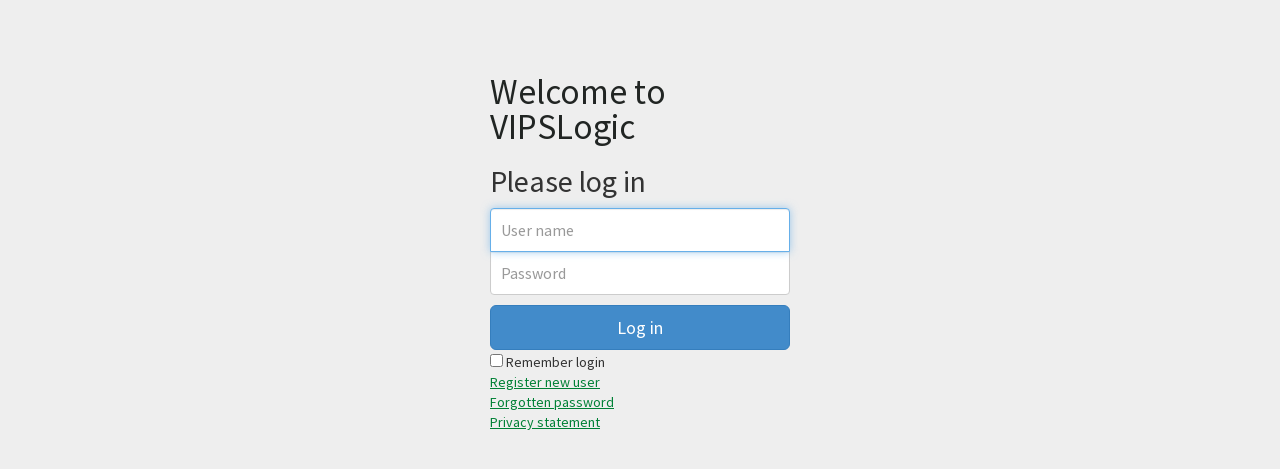

--- FILE ---
content_type: text/html;charset=UTF-8
request_url: https://logic.vips.nibio.no/login?nextPage=%2Fuser%3Faction%3DregisterNewUserForm%26userAuthenticationTypeId%3D1
body_size: 1066
content:
<!DOCTYPE html>
<html lang="no">
<head>
	<meta charset="utf-8">
	<meta http-equiv="X-UA-Compatible" content="IE=edge">
	<meta name="viewport" content="width=device-width, initial-scale=1.0">
	<link rel="shortcut icon" href="/favicon.ico" type="image/x-icon" />
	<link href="/css/3rdparty/bootstrap.min.css" rel="stylesheet" media="screen" />
	<!-- Fonts from Google -->
	<link href='https://fonts.googleapis.com/css?family=Source+Sans+Pro:400,400italic,200,200italic,300,300italic' rel='stylesheet' type='text/css'>
	<!-- FontAwesome for icons -->
	<link rel="stylesheet" href="/css/3rdparty/font-awesome.min.css">
	<!-- Custom styles for VIPSLogic -->
	<link href="/css/vipslogic.css" rel="stylesheet" media="screen" />
        <!-- Custom styles for VIPSLogic -->
	<link href="css/signin.css" rel="stylesheet" media="screen" />
	<!-- HTML5 shim and Respond.js IE8 support of HTML5 elements and media queries -->
        <!--[if lt IE 9]>
          <script src="/js/3rdparty/html5shiv.js"></script>
          <script src="/js/3rdparty/respond.min.js"></script>
        <![endif]-->
        <title>Please log in</title>
</head>
<body>
<div class="container">
	<form class="form-signin" action="/loginsubmit" method="POST">
		<input type="hidden" name="nextPage" value="/user?action=registerNewUserForm&userAuthenticationTypeId=1"/>
		<input type="hidden" name="userAuthenticationTypeId" value="1"/>
		<h1 class="form-signin-heading">Welcome to VIPSLogic</h1>
		<h2 class="form-signin-heading">Please log in</h2>
		 <input type="text" class="form-control" placeholder="User name" name="username" size="15" autofocus/>
		<input type="password" class="form-control" placeholder="Password" name="password" size="15"/>
		<button class="btn btn-lg btn-primary btn-block" type="submit">Log in</button>
		<input type="checkbox" name="rememberUser"/> Remember login<br/>
		<a href="/public/user?action=registerNewUserForm&userAuthenticationTypeId=1">Register new user</a><br/>
		<a href="/public/user?action=resetPasswordRequestForm">Forgotten password</a><br/>
        <a href="/public/documentation/Privacy_statement_NIBIO-VIPS.pdf" target="new">Privacy statement</a>
	</form>
</div>
	<!-- jQuery (necessary for Bootstraps JavaScript plugins) -->
	<script src="/js/3rdparty/jquery.min.js"></script>
	<!-- Include all compiled plugins (below), or include individual files as needed -->
	<script src="/js/3rdparty/bootstrap.min.js"></script>

</body>
</html>


--- FILE ---
content_type: text/css; charset=UTF-8
request_url: https://logic.vips.nibio.no/css/vipslogic.css
body_size: 2202
content:
/*
 * Copyright (c) 2014 NIBIO <http://www.nibio.no/>. 
 * 
 * This file is part of VIPSLogic.
 * This program is free software: you can redistribute it and/or modify
 * it under the terms of the GNU Affero General Public License as published by
 * the Free Software Foundation, either version 3 of the License, or
 * (at your option) any later version.
 *
 * This program is distributed in the hope that it will be useful,
 * but WITHOUT ANY WARRANTY; without even the implied warranty of
 * MERCHANTABILITY or FITNESS FOR A PARTICULAR PURPOSE.  See the
 * GNU Affero General Public License for more details.
 * 
 * You should have received a copy of the GNU Affero General Public License
 * along with this program.  If not, see <https://www.gnu.org/licenses/>.
 * 
 */
/*
    Document   : stylesheet
    Created on : Aug 28, 2013, 10:55:15 AM
    Author     : Tor-Einar Skog <tor-einar.skog@nibio.no>
    Description:
        Main stylesheet of the VIPSLogic web app. Cusomizes the bootstrap.css
*/

body {
	 font-family: 'Source Sans Pro', sans-serif;
}
h1, h2, h3, h4, h5, h6, .h1, .h2, .h3, .h4, .h5, .h6
{
	font-family: 'Source Sans Pro', sans-serif;
}

h1 {
	 font-size: 250%;
	 line-height: 100%;
	 /*font-family: "Bitter", Arial, Helvetica, sans-serif;*/
	 font-weight: 400;
	 font-style: normal;
	 width: 100%;
	 color: rgba(33, 37, 35, 1);
	 /*padding: 15px 0px 10px 0px;*/
}

p {
	 font-size: 16px;
	 line-height: 130%;
	 color: rgba(86, 91, 89, 1);
	 /*font-family: "Roboto", Arial, Helvetica, sans-serif;*/
	 font-weight: 300;
	 font-style: normal;
	 text-transform: none;
	 width: 100%;
}

a, a:hover {
	color: #008136;
	text-decoration: underline;
}


.navbar{
	background-color: #fff;
	border: 0px none;
	border-radius: 0px;
	color: #222222 !important;
	margin-bottom: 0px;
	padding-top: 15px;
	min-height: 80px;
}

.navbar-brand{
	padding-top: 0px;
	padding-bottom: 0px;
	text-decoration: none;
	color: #222222 !important;
	font-weight: bold;
	font-size: large; 
}

#siteTitle {
	margin-left: 0px; 
	padding-left: 0px; 
	padding-top: 23px; 
	font-size: 1.2em; 
	font-weight: normal;
	line-height: 130%;
}

fieldset {
    border: 1px solid #C0C0C0;
    border-radius: 4px;
    box-shadow: 0 1px 1px rgba(0, 0, 0, 0.075) inset;
    padding: 15px;
    margin-bottom: 15px;
}

.navbar-nav li a {
	color: #222222 !important; 
	font-weight: normal !important;
	font-size: large;
	padding-top: 23px;
}

.navbar-default .navbar-nav>.active>a, 
.navbar-default .navbar-nav>.active>a:hover, 
.navbar-default .navbar-nav>.active>a:focus {
	background-color: white;	
}

.dropdown-header {
	font-size: 160%;
	color: white;
	background-color: #B6B8B5
}

.dropdown-menu {
	border-radius: 0px;
	padding: 0px;
	border: 0px none;
	background-color: #dddddd !important;
	z-index: 101;
}

.dropdown-menu li a, li.divider { 
	color: white; 
	font-weight: normal !important;
	font-size: medium !important;
	/*border-top: 1px solid #B6B8B5;*/
}

.dropdown-menu li a:hover {
	color: #295B40; 
	font-weight: normal;
	/**background-color: #31AB6E;*/
		background-color: #aaaaaa;
}


.navbar-nav li a:hover {
	color: #444444 !important; 
	font-weight: bold !important;
}

.navbar-nav li a.currentLink {
	/*color: #f7f6f2 !important;*/
	font-weight: bold !important;
	height: 65px;
	border-bottom: 4px solid #008136;
}

.navbar-nav .dropdown a .caret{
	border-top-color: #222222 !important;
}



.nav a
{
	text-decoration: none;
}

.navbar-default .navbar-nav>.open>a, .navbar-default .navbar-nav>.open>a:hover, .navbar-default .navbar-nav>.open>a:focus{
	background-color: transparent;
	border-bottom: 0px none;
}

.navbar-toggle {
	margin-top: 48px;
}

a.dropdown-toggle{
	height: 65px;
}

fieldset#modelSpecificFields{
    display: none;
}

footer {
	padding: 30px 35px 35px 35px;
	/*border-top: 4px solid #9f9f9f;*/
	
	background-color: #fff;
}

footer p {
	color: #222222 !important;	
	 line-height: 14px;
	 margin-bottom: 10px;
}

footer p, footer a,footer a:visited{
	/*color: white;*/
	font-size: 12px;
}

footer a:hover {
	color: rgba(49, 171, 110, 1);
}

table.table {
	border-collapse: collapse;
}

table.table > tbody > tr > td {
	background-color: white;
	border-bottom: 3px solid #d9e6e4;
}

.table thead>tr>th {
	border-bottom: 3px solid #d9e6e4;

}

.singleBlockContainer {
	margin-bottom: 15px;
	margin-top: 15px;
	padding: 15px;
	background-color: white !important;
}

legend {
    width: auto; /* Or auto */
    padding: 0 10px; /* To give a bit of padding on the left and right */
    border-bottom:none;
}

/* Customizing file uploads. 
 * See http://www.abeautifulsite.net/blog/2013/08/whipping-file-inputs-into-shape-with-bootstrap-3/ 
 */
.btn-file {
    position: relative;
    overflow: hidden;
}
.btn-file input[type=file] {
    position: absolute;
    top: 0;
    right: 0;
    min-width: 100%;
    min-height: 100%;
    font-size: 999px;
    text-align: right;
    filter: alpha(opacity=0);
    opacity: 0;
    outline: none;
    background: white;
    cursor: inherit;
    display: block;
}

#objectGISInfoMap, #weatherStationListMap, #weatherStationFormMap, #weatherStationViewMap, #poiListMap, #poiFormMap {
    height: 400px;
    width: 100%;
}

.schedulingMessageBox{
    max-height: 250px;
    overflow-y: auto;
}

.referenceTranslationText {
    font-size: smaller;
    font-style: italic;
}

div.popover {
	min-width: 350px;
	max-width: 400px !important;
}

#loginAndLanguageInfo {
    position: absolute;
    top: 0px;
    right: 5px;
    /*background-color: #31ab6e;*/
    padding: 0px 3px;
    font-size: small;
}

@media (max-width: 500px)
{
        #siteTitle {display: none;}
	#loginAndLanguageInfo {
		top: 70px !important;
		right: auto !important;
		left: 15px;
	}
        #languageSelect {
            display: block !important;
        }
}


--- FILE ---
content_type: text/css; charset=UTF-8
request_url: https://logic.vips.nibio.no/css/signin.css
body_size: 944
content:
/*
 * Copyright (c) 2014 NIBIO <http://www.nibio.no/>. 
 * 
 * This file is part of VIPSLogic.
 * This program is free software: you can redistribute it and/or modify
 * it under the terms of the GNU Affero General Public License as published by
 * the Free Software Foundation, either version 3 of the License, or
 * (at your option) any later version.
 *
 * This program is distributed in the hope that it will be useful,
 * but WITHOUT ANY WARRANTY; without even the implied warranty of
 * MERCHANTABILITY or FITNESS FOR A PARTICULAR PURPOSE.  See the
 * GNU Affero General Public License for more details.
 * 
 * You should have received a copy of the GNU Affero General Public License
 * along with this program.  If not, see <https://www.gnu.org/licenses/>.
 * 
 */

/* 
    Document   : signin
    Created on : Sep 4, 2013, 10:57:31 AM
    Author     : Tor-Einar Skog
    Description:
        For the signing start page
*/

body {
  padding-top: 40px;
  padding-bottom: 40px;
  background-color: #eee;
}

.form-signin {
  max-width: 330px;
  padding: 15px;
  margin: 0 auto;
}
.form-signin .form-signin-heading,
.form-signin .checkbox {
  margin-bottom: 10px;
}
.form-signin .checkbox {
  font-weight: normal;
}
.form-signin .form-control {
  position: relative;
  font-size: 16px;
  height: auto;
  padding: 10px;
  -webkit-box-sizing: border-box;
     -moz-box-sizing: border-box;
          box-sizing: border-box;
}
.form-signin .form-control:focus {
  z-index: 2;
}
.form-signin input[type="text"] {
  margin-bottom: -1px;
  border-bottom-left-radius: 0;
  border-bottom-right-radius: 0;
}
.form-signin input[type="password"] {
  margin-bottom: 10px;
  border-top-left-radius: 0;
  border-top-right-radius: 0;
}

input.openid_login {
    background: url("../images/openid-logo.gif") no-repeat scroll 0 50% #FFFFFF;
    color: #000000;
    padding-left: 18px;
    text-transform: lowercase;
}
